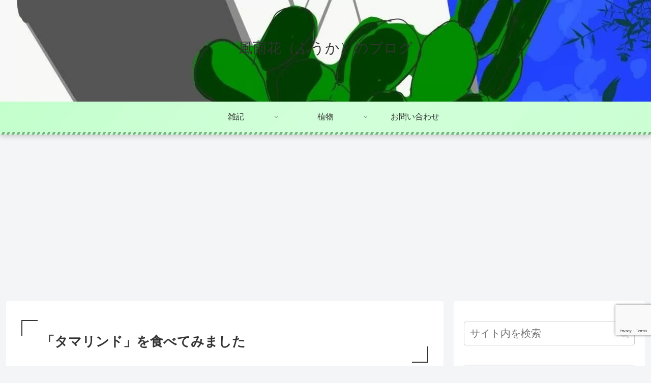

--- FILE ---
content_type: text/html; charset=utf-8
request_url: https://www.google.com/recaptcha/api2/anchor?ar=1&k=6LfdFeYbAAAAAM2mFXurONapcKRJ0SoWNSoKbioc&co=aHR0cHM6Ly93d3cuaHV1a2FibG9nLmNvbTo0NDM.&hl=en&v=PoyoqOPhxBO7pBk68S4YbpHZ&size=invisible&anchor-ms=20000&execute-ms=30000&cb=7p3scm1jvqh7
body_size: 48572
content:
<!DOCTYPE HTML><html dir="ltr" lang="en"><head><meta http-equiv="Content-Type" content="text/html; charset=UTF-8">
<meta http-equiv="X-UA-Compatible" content="IE=edge">
<title>reCAPTCHA</title>
<style type="text/css">
/* cyrillic-ext */
@font-face {
  font-family: 'Roboto';
  font-style: normal;
  font-weight: 400;
  font-stretch: 100%;
  src: url(//fonts.gstatic.com/s/roboto/v48/KFO7CnqEu92Fr1ME7kSn66aGLdTylUAMa3GUBHMdazTgWw.woff2) format('woff2');
  unicode-range: U+0460-052F, U+1C80-1C8A, U+20B4, U+2DE0-2DFF, U+A640-A69F, U+FE2E-FE2F;
}
/* cyrillic */
@font-face {
  font-family: 'Roboto';
  font-style: normal;
  font-weight: 400;
  font-stretch: 100%;
  src: url(//fonts.gstatic.com/s/roboto/v48/KFO7CnqEu92Fr1ME7kSn66aGLdTylUAMa3iUBHMdazTgWw.woff2) format('woff2');
  unicode-range: U+0301, U+0400-045F, U+0490-0491, U+04B0-04B1, U+2116;
}
/* greek-ext */
@font-face {
  font-family: 'Roboto';
  font-style: normal;
  font-weight: 400;
  font-stretch: 100%;
  src: url(//fonts.gstatic.com/s/roboto/v48/KFO7CnqEu92Fr1ME7kSn66aGLdTylUAMa3CUBHMdazTgWw.woff2) format('woff2');
  unicode-range: U+1F00-1FFF;
}
/* greek */
@font-face {
  font-family: 'Roboto';
  font-style: normal;
  font-weight: 400;
  font-stretch: 100%;
  src: url(//fonts.gstatic.com/s/roboto/v48/KFO7CnqEu92Fr1ME7kSn66aGLdTylUAMa3-UBHMdazTgWw.woff2) format('woff2');
  unicode-range: U+0370-0377, U+037A-037F, U+0384-038A, U+038C, U+038E-03A1, U+03A3-03FF;
}
/* math */
@font-face {
  font-family: 'Roboto';
  font-style: normal;
  font-weight: 400;
  font-stretch: 100%;
  src: url(//fonts.gstatic.com/s/roboto/v48/KFO7CnqEu92Fr1ME7kSn66aGLdTylUAMawCUBHMdazTgWw.woff2) format('woff2');
  unicode-range: U+0302-0303, U+0305, U+0307-0308, U+0310, U+0312, U+0315, U+031A, U+0326-0327, U+032C, U+032F-0330, U+0332-0333, U+0338, U+033A, U+0346, U+034D, U+0391-03A1, U+03A3-03A9, U+03B1-03C9, U+03D1, U+03D5-03D6, U+03F0-03F1, U+03F4-03F5, U+2016-2017, U+2034-2038, U+203C, U+2040, U+2043, U+2047, U+2050, U+2057, U+205F, U+2070-2071, U+2074-208E, U+2090-209C, U+20D0-20DC, U+20E1, U+20E5-20EF, U+2100-2112, U+2114-2115, U+2117-2121, U+2123-214F, U+2190, U+2192, U+2194-21AE, U+21B0-21E5, U+21F1-21F2, U+21F4-2211, U+2213-2214, U+2216-22FF, U+2308-230B, U+2310, U+2319, U+231C-2321, U+2336-237A, U+237C, U+2395, U+239B-23B7, U+23D0, U+23DC-23E1, U+2474-2475, U+25AF, U+25B3, U+25B7, U+25BD, U+25C1, U+25CA, U+25CC, U+25FB, U+266D-266F, U+27C0-27FF, U+2900-2AFF, U+2B0E-2B11, U+2B30-2B4C, U+2BFE, U+3030, U+FF5B, U+FF5D, U+1D400-1D7FF, U+1EE00-1EEFF;
}
/* symbols */
@font-face {
  font-family: 'Roboto';
  font-style: normal;
  font-weight: 400;
  font-stretch: 100%;
  src: url(//fonts.gstatic.com/s/roboto/v48/KFO7CnqEu92Fr1ME7kSn66aGLdTylUAMaxKUBHMdazTgWw.woff2) format('woff2');
  unicode-range: U+0001-000C, U+000E-001F, U+007F-009F, U+20DD-20E0, U+20E2-20E4, U+2150-218F, U+2190, U+2192, U+2194-2199, U+21AF, U+21E6-21F0, U+21F3, U+2218-2219, U+2299, U+22C4-22C6, U+2300-243F, U+2440-244A, U+2460-24FF, U+25A0-27BF, U+2800-28FF, U+2921-2922, U+2981, U+29BF, U+29EB, U+2B00-2BFF, U+4DC0-4DFF, U+FFF9-FFFB, U+10140-1018E, U+10190-1019C, U+101A0, U+101D0-101FD, U+102E0-102FB, U+10E60-10E7E, U+1D2C0-1D2D3, U+1D2E0-1D37F, U+1F000-1F0FF, U+1F100-1F1AD, U+1F1E6-1F1FF, U+1F30D-1F30F, U+1F315, U+1F31C, U+1F31E, U+1F320-1F32C, U+1F336, U+1F378, U+1F37D, U+1F382, U+1F393-1F39F, U+1F3A7-1F3A8, U+1F3AC-1F3AF, U+1F3C2, U+1F3C4-1F3C6, U+1F3CA-1F3CE, U+1F3D4-1F3E0, U+1F3ED, U+1F3F1-1F3F3, U+1F3F5-1F3F7, U+1F408, U+1F415, U+1F41F, U+1F426, U+1F43F, U+1F441-1F442, U+1F444, U+1F446-1F449, U+1F44C-1F44E, U+1F453, U+1F46A, U+1F47D, U+1F4A3, U+1F4B0, U+1F4B3, U+1F4B9, U+1F4BB, U+1F4BF, U+1F4C8-1F4CB, U+1F4D6, U+1F4DA, U+1F4DF, U+1F4E3-1F4E6, U+1F4EA-1F4ED, U+1F4F7, U+1F4F9-1F4FB, U+1F4FD-1F4FE, U+1F503, U+1F507-1F50B, U+1F50D, U+1F512-1F513, U+1F53E-1F54A, U+1F54F-1F5FA, U+1F610, U+1F650-1F67F, U+1F687, U+1F68D, U+1F691, U+1F694, U+1F698, U+1F6AD, U+1F6B2, U+1F6B9-1F6BA, U+1F6BC, U+1F6C6-1F6CF, U+1F6D3-1F6D7, U+1F6E0-1F6EA, U+1F6F0-1F6F3, U+1F6F7-1F6FC, U+1F700-1F7FF, U+1F800-1F80B, U+1F810-1F847, U+1F850-1F859, U+1F860-1F887, U+1F890-1F8AD, U+1F8B0-1F8BB, U+1F8C0-1F8C1, U+1F900-1F90B, U+1F93B, U+1F946, U+1F984, U+1F996, U+1F9E9, U+1FA00-1FA6F, U+1FA70-1FA7C, U+1FA80-1FA89, U+1FA8F-1FAC6, U+1FACE-1FADC, U+1FADF-1FAE9, U+1FAF0-1FAF8, U+1FB00-1FBFF;
}
/* vietnamese */
@font-face {
  font-family: 'Roboto';
  font-style: normal;
  font-weight: 400;
  font-stretch: 100%;
  src: url(//fonts.gstatic.com/s/roboto/v48/KFO7CnqEu92Fr1ME7kSn66aGLdTylUAMa3OUBHMdazTgWw.woff2) format('woff2');
  unicode-range: U+0102-0103, U+0110-0111, U+0128-0129, U+0168-0169, U+01A0-01A1, U+01AF-01B0, U+0300-0301, U+0303-0304, U+0308-0309, U+0323, U+0329, U+1EA0-1EF9, U+20AB;
}
/* latin-ext */
@font-face {
  font-family: 'Roboto';
  font-style: normal;
  font-weight: 400;
  font-stretch: 100%;
  src: url(//fonts.gstatic.com/s/roboto/v48/KFO7CnqEu92Fr1ME7kSn66aGLdTylUAMa3KUBHMdazTgWw.woff2) format('woff2');
  unicode-range: U+0100-02BA, U+02BD-02C5, U+02C7-02CC, U+02CE-02D7, U+02DD-02FF, U+0304, U+0308, U+0329, U+1D00-1DBF, U+1E00-1E9F, U+1EF2-1EFF, U+2020, U+20A0-20AB, U+20AD-20C0, U+2113, U+2C60-2C7F, U+A720-A7FF;
}
/* latin */
@font-face {
  font-family: 'Roboto';
  font-style: normal;
  font-weight: 400;
  font-stretch: 100%;
  src: url(//fonts.gstatic.com/s/roboto/v48/KFO7CnqEu92Fr1ME7kSn66aGLdTylUAMa3yUBHMdazQ.woff2) format('woff2');
  unicode-range: U+0000-00FF, U+0131, U+0152-0153, U+02BB-02BC, U+02C6, U+02DA, U+02DC, U+0304, U+0308, U+0329, U+2000-206F, U+20AC, U+2122, U+2191, U+2193, U+2212, U+2215, U+FEFF, U+FFFD;
}
/* cyrillic-ext */
@font-face {
  font-family: 'Roboto';
  font-style: normal;
  font-weight: 500;
  font-stretch: 100%;
  src: url(//fonts.gstatic.com/s/roboto/v48/KFO7CnqEu92Fr1ME7kSn66aGLdTylUAMa3GUBHMdazTgWw.woff2) format('woff2');
  unicode-range: U+0460-052F, U+1C80-1C8A, U+20B4, U+2DE0-2DFF, U+A640-A69F, U+FE2E-FE2F;
}
/* cyrillic */
@font-face {
  font-family: 'Roboto';
  font-style: normal;
  font-weight: 500;
  font-stretch: 100%;
  src: url(//fonts.gstatic.com/s/roboto/v48/KFO7CnqEu92Fr1ME7kSn66aGLdTylUAMa3iUBHMdazTgWw.woff2) format('woff2');
  unicode-range: U+0301, U+0400-045F, U+0490-0491, U+04B0-04B1, U+2116;
}
/* greek-ext */
@font-face {
  font-family: 'Roboto';
  font-style: normal;
  font-weight: 500;
  font-stretch: 100%;
  src: url(//fonts.gstatic.com/s/roboto/v48/KFO7CnqEu92Fr1ME7kSn66aGLdTylUAMa3CUBHMdazTgWw.woff2) format('woff2');
  unicode-range: U+1F00-1FFF;
}
/* greek */
@font-face {
  font-family: 'Roboto';
  font-style: normal;
  font-weight: 500;
  font-stretch: 100%;
  src: url(//fonts.gstatic.com/s/roboto/v48/KFO7CnqEu92Fr1ME7kSn66aGLdTylUAMa3-UBHMdazTgWw.woff2) format('woff2');
  unicode-range: U+0370-0377, U+037A-037F, U+0384-038A, U+038C, U+038E-03A1, U+03A3-03FF;
}
/* math */
@font-face {
  font-family: 'Roboto';
  font-style: normal;
  font-weight: 500;
  font-stretch: 100%;
  src: url(//fonts.gstatic.com/s/roboto/v48/KFO7CnqEu92Fr1ME7kSn66aGLdTylUAMawCUBHMdazTgWw.woff2) format('woff2');
  unicode-range: U+0302-0303, U+0305, U+0307-0308, U+0310, U+0312, U+0315, U+031A, U+0326-0327, U+032C, U+032F-0330, U+0332-0333, U+0338, U+033A, U+0346, U+034D, U+0391-03A1, U+03A3-03A9, U+03B1-03C9, U+03D1, U+03D5-03D6, U+03F0-03F1, U+03F4-03F5, U+2016-2017, U+2034-2038, U+203C, U+2040, U+2043, U+2047, U+2050, U+2057, U+205F, U+2070-2071, U+2074-208E, U+2090-209C, U+20D0-20DC, U+20E1, U+20E5-20EF, U+2100-2112, U+2114-2115, U+2117-2121, U+2123-214F, U+2190, U+2192, U+2194-21AE, U+21B0-21E5, U+21F1-21F2, U+21F4-2211, U+2213-2214, U+2216-22FF, U+2308-230B, U+2310, U+2319, U+231C-2321, U+2336-237A, U+237C, U+2395, U+239B-23B7, U+23D0, U+23DC-23E1, U+2474-2475, U+25AF, U+25B3, U+25B7, U+25BD, U+25C1, U+25CA, U+25CC, U+25FB, U+266D-266F, U+27C0-27FF, U+2900-2AFF, U+2B0E-2B11, U+2B30-2B4C, U+2BFE, U+3030, U+FF5B, U+FF5D, U+1D400-1D7FF, U+1EE00-1EEFF;
}
/* symbols */
@font-face {
  font-family: 'Roboto';
  font-style: normal;
  font-weight: 500;
  font-stretch: 100%;
  src: url(//fonts.gstatic.com/s/roboto/v48/KFO7CnqEu92Fr1ME7kSn66aGLdTylUAMaxKUBHMdazTgWw.woff2) format('woff2');
  unicode-range: U+0001-000C, U+000E-001F, U+007F-009F, U+20DD-20E0, U+20E2-20E4, U+2150-218F, U+2190, U+2192, U+2194-2199, U+21AF, U+21E6-21F0, U+21F3, U+2218-2219, U+2299, U+22C4-22C6, U+2300-243F, U+2440-244A, U+2460-24FF, U+25A0-27BF, U+2800-28FF, U+2921-2922, U+2981, U+29BF, U+29EB, U+2B00-2BFF, U+4DC0-4DFF, U+FFF9-FFFB, U+10140-1018E, U+10190-1019C, U+101A0, U+101D0-101FD, U+102E0-102FB, U+10E60-10E7E, U+1D2C0-1D2D3, U+1D2E0-1D37F, U+1F000-1F0FF, U+1F100-1F1AD, U+1F1E6-1F1FF, U+1F30D-1F30F, U+1F315, U+1F31C, U+1F31E, U+1F320-1F32C, U+1F336, U+1F378, U+1F37D, U+1F382, U+1F393-1F39F, U+1F3A7-1F3A8, U+1F3AC-1F3AF, U+1F3C2, U+1F3C4-1F3C6, U+1F3CA-1F3CE, U+1F3D4-1F3E0, U+1F3ED, U+1F3F1-1F3F3, U+1F3F5-1F3F7, U+1F408, U+1F415, U+1F41F, U+1F426, U+1F43F, U+1F441-1F442, U+1F444, U+1F446-1F449, U+1F44C-1F44E, U+1F453, U+1F46A, U+1F47D, U+1F4A3, U+1F4B0, U+1F4B3, U+1F4B9, U+1F4BB, U+1F4BF, U+1F4C8-1F4CB, U+1F4D6, U+1F4DA, U+1F4DF, U+1F4E3-1F4E6, U+1F4EA-1F4ED, U+1F4F7, U+1F4F9-1F4FB, U+1F4FD-1F4FE, U+1F503, U+1F507-1F50B, U+1F50D, U+1F512-1F513, U+1F53E-1F54A, U+1F54F-1F5FA, U+1F610, U+1F650-1F67F, U+1F687, U+1F68D, U+1F691, U+1F694, U+1F698, U+1F6AD, U+1F6B2, U+1F6B9-1F6BA, U+1F6BC, U+1F6C6-1F6CF, U+1F6D3-1F6D7, U+1F6E0-1F6EA, U+1F6F0-1F6F3, U+1F6F7-1F6FC, U+1F700-1F7FF, U+1F800-1F80B, U+1F810-1F847, U+1F850-1F859, U+1F860-1F887, U+1F890-1F8AD, U+1F8B0-1F8BB, U+1F8C0-1F8C1, U+1F900-1F90B, U+1F93B, U+1F946, U+1F984, U+1F996, U+1F9E9, U+1FA00-1FA6F, U+1FA70-1FA7C, U+1FA80-1FA89, U+1FA8F-1FAC6, U+1FACE-1FADC, U+1FADF-1FAE9, U+1FAF0-1FAF8, U+1FB00-1FBFF;
}
/* vietnamese */
@font-face {
  font-family: 'Roboto';
  font-style: normal;
  font-weight: 500;
  font-stretch: 100%;
  src: url(//fonts.gstatic.com/s/roboto/v48/KFO7CnqEu92Fr1ME7kSn66aGLdTylUAMa3OUBHMdazTgWw.woff2) format('woff2');
  unicode-range: U+0102-0103, U+0110-0111, U+0128-0129, U+0168-0169, U+01A0-01A1, U+01AF-01B0, U+0300-0301, U+0303-0304, U+0308-0309, U+0323, U+0329, U+1EA0-1EF9, U+20AB;
}
/* latin-ext */
@font-face {
  font-family: 'Roboto';
  font-style: normal;
  font-weight: 500;
  font-stretch: 100%;
  src: url(//fonts.gstatic.com/s/roboto/v48/KFO7CnqEu92Fr1ME7kSn66aGLdTylUAMa3KUBHMdazTgWw.woff2) format('woff2');
  unicode-range: U+0100-02BA, U+02BD-02C5, U+02C7-02CC, U+02CE-02D7, U+02DD-02FF, U+0304, U+0308, U+0329, U+1D00-1DBF, U+1E00-1E9F, U+1EF2-1EFF, U+2020, U+20A0-20AB, U+20AD-20C0, U+2113, U+2C60-2C7F, U+A720-A7FF;
}
/* latin */
@font-face {
  font-family: 'Roboto';
  font-style: normal;
  font-weight: 500;
  font-stretch: 100%;
  src: url(//fonts.gstatic.com/s/roboto/v48/KFO7CnqEu92Fr1ME7kSn66aGLdTylUAMa3yUBHMdazQ.woff2) format('woff2');
  unicode-range: U+0000-00FF, U+0131, U+0152-0153, U+02BB-02BC, U+02C6, U+02DA, U+02DC, U+0304, U+0308, U+0329, U+2000-206F, U+20AC, U+2122, U+2191, U+2193, U+2212, U+2215, U+FEFF, U+FFFD;
}
/* cyrillic-ext */
@font-face {
  font-family: 'Roboto';
  font-style: normal;
  font-weight: 900;
  font-stretch: 100%;
  src: url(//fonts.gstatic.com/s/roboto/v48/KFO7CnqEu92Fr1ME7kSn66aGLdTylUAMa3GUBHMdazTgWw.woff2) format('woff2');
  unicode-range: U+0460-052F, U+1C80-1C8A, U+20B4, U+2DE0-2DFF, U+A640-A69F, U+FE2E-FE2F;
}
/* cyrillic */
@font-face {
  font-family: 'Roboto';
  font-style: normal;
  font-weight: 900;
  font-stretch: 100%;
  src: url(//fonts.gstatic.com/s/roboto/v48/KFO7CnqEu92Fr1ME7kSn66aGLdTylUAMa3iUBHMdazTgWw.woff2) format('woff2');
  unicode-range: U+0301, U+0400-045F, U+0490-0491, U+04B0-04B1, U+2116;
}
/* greek-ext */
@font-face {
  font-family: 'Roboto';
  font-style: normal;
  font-weight: 900;
  font-stretch: 100%;
  src: url(//fonts.gstatic.com/s/roboto/v48/KFO7CnqEu92Fr1ME7kSn66aGLdTylUAMa3CUBHMdazTgWw.woff2) format('woff2');
  unicode-range: U+1F00-1FFF;
}
/* greek */
@font-face {
  font-family: 'Roboto';
  font-style: normal;
  font-weight: 900;
  font-stretch: 100%;
  src: url(//fonts.gstatic.com/s/roboto/v48/KFO7CnqEu92Fr1ME7kSn66aGLdTylUAMa3-UBHMdazTgWw.woff2) format('woff2');
  unicode-range: U+0370-0377, U+037A-037F, U+0384-038A, U+038C, U+038E-03A1, U+03A3-03FF;
}
/* math */
@font-face {
  font-family: 'Roboto';
  font-style: normal;
  font-weight: 900;
  font-stretch: 100%;
  src: url(//fonts.gstatic.com/s/roboto/v48/KFO7CnqEu92Fr1ME7kSn66aGLdTylUAMawCUBHMdazTgWw.woff2) format('woff2');
  unicode-range: U+0302-0303, U+0305, U+0307-0308, U+0310, U+0312, U+0315, U+031A, U+0326-0327, U+032C, U+032F-0330, U+0332-0333, U+0338, U+033A, U+0346, U+034D, U+0391-03A1, U+03A3-03A9, U+03B1-03C9, U+03D1, U+03D5-03D6, U+03F0-03F1, U+03F4-03F5, U+2016-2017, U+2034-2038, U+203C, U+2040, U+2043, U+2047, U+2050, U+2057, U+205F, U+2070-2071, U+2074-208E, U+2090-209C, U+20D0-20DC, U+20E1, U+20E5-20EF, U+2100-2112, U+2114-2115, U+2117-2121, U+2123-214F, U+2190, U+2192, U+2194-21AE, U+21B0-21E5, U+21F1-21F2, U+21F4-2211, U+2213-2214, U+2216-22FF, U+2308-230B, U+2310, U+2319, U+231C-2321, U+2336-237A, U+237C, U+2395, U+239B-23B7, U+23D0, U+23DC-23E1, U+2474-2475, U+25AF, U+25B3, U+25B7, U+25BD, U+25C1, U+25CA, U+25CC, U+25FB, U+266D-266F, U+27C0-27FF, U+2900-2AFF, U+2B0E-2B11, U+2B30-2B4C, U+2BFE, U+3030, U+FF5B, U+FF5D, U+1D400-1D7FF, U+1EE00-1EEFF;
}
/* symbols */
@font-face {
  font-family: 'Roboto';
  font-style: normal;
  font-weight: 900;
  font-stretch: 100%;
  src: url(//fonts.gstatic.com/s/roboto/v48/KFO7CnqEu92Fr1ME7kSn66aGLdTylUAMaxKUBHMdazTgWw.woff2) format('woff2');
  unicode-range: U+0001-000C, U+000E-001F, U+007F-009F, U+20DD-20E0, U+20E2-20E4, U+2150-218F, U+2190, U+2192, U+2194-2199, U+21AF, U+21E6-21F0, U+21F3, U+2218-2219, U+2299, U+22C4-22C6, U+2300-243F, U+2440-244A, U+2460-24FF, U+25A0-27BF, U+2800-28FF, U+2921-2922, U+2981, U+29BF, U+29EB, U+2B00-2BFF, U+4DC0-4DFF, U+FFF9-FFFB, U+10140-1018E, U+10190-1019C, U+101A0, U+101D0-101FD, U+102E0-102FB, U+10E60-10E7E, U+1D2C0-1D2D3, U+1D2E0-1D37F, U+1F000-1F0FF, U+1F100-1F1AD, U+1F1E6-1F1FF, U+1F30D-1F30F, U+1F315, U+1F31C, U+1F31E, U+1F320-1F32C, U+1F336, U+1F378, U+1F37D, U+1F382, U+1F393-1F39F, U+1F3A7-1F3A8, U+1F3AC-1F3AF, U+1F3C2, U+1F3C4-1F3C6, U+1F3CA-1F3CE, U+1F3D4-1F3E0, U+1F3ED, U+1F3F1-1F3F3, U+1F3F5-1F3F7, U+1F408, U+1F415, U+1F41F, U+1F426, U+1F43F, U+1F441-1F442, U+1F444, U+1F446-1F449, U+1F44C-1F44E, U+1F453, U+1F46A, U+1F47D, U+1F4A3, U+1F4B0, U+1F4B3, U+1F4B9, U+1F4BB, U+1F4BF, U+1F4C8-1F4CB, U+1F4D6, U+1F4DA, U+1F4DF, U+1F4E3-1F4E6, U+1F4EA-1F4ED, U+1F4F7, U+1F4F9-1F4FB, U+1F4FD-1F4FE, U+1F503, U+1F507-1F50B, U+1F50D, U+1F512-1F513, U+1F53E-1F54A, U+1F54F-1F5FA, U+1F610, U+1F650-1F67F, U+1F687, U+1F68D, U+1F691, U+1F694, U+1F698, U+1F6AD, U+1F6B2, U+1F6B9-1F6BA, U+1F6BC, U+1F6C6-1F6CF, U+1F6D3-1F6D7, U+1F6E0-1F6EA, U+1F6F0-1F6F3, U+1F6F7-1F6FC, U+1F700-1F7FF, U+1F800-1F80B, U+1F810-1F847, U+1F850-1F859, U+1F860-1F887, U+1F890-1F8AD, U+1F8B0-1F8BB, U+1F8C0-1F8C1, U+1F900-1F90B, U+1F93B, U+1F946, U+1F984, U+1F996, U+1F9E9, U+1FA00-1FA6F, U+1FA70-1FA7C, U+1FA80-1FA89, U+1FA8F-1FAC6, U+1FACE-1FADC, U+1FADF-1FAE9, U+1FAF0-1FAF8, U+1FB00-1FBFF;
}
/* vietnamese */
@font-face {
  font-family: 'Roboto';
  font-style: normal;
  font-weight: 900;
  font-stretch: 100%;
  src: url(//fonts.gstatic.com/s/roboto/v48/KFO7CnqEu92Fr1ME7kSn66aGLdTylUAMa3OUBHMdazTgWw.woff2) format('woff2');
  unicode-range: U+0102-0103, U+0110-0111, U+0128-0129, U+0168-0169, U+01A0-01A1, U+01AF-01B0, U+0300-0301, U+0303-0304, U+0308-0309, U+0323, U+0329, U+1EA0-1EF9, U+20AB;
}
/* latin-ext */
@font-face {
  font-family: 'Roboto';
  font-style: normal;
  font-weight: 900;
  font-stretch: 100%;
  src: url(//fonts.gstatic.com/s/roboto/v48/KFO7CnqEu92Fr1ME7kSn66aGLdTylUAMa3KUBHMdazTgWw.woff2) format('woff2');
  unicode-range: U+0100-02BA, U+02BD-02C5, U+02C7-02CC, U+02CE-02D7, U+02DD-02FF, U+0304, U+0308, U+0329, U+1D00-1DBF, U+1E00-1E9F, U+1EF2-1EFF, U+2020, U+20A0-20AB, U+20AD-20C0, U+2113, U+2C60-2C7F, U+A720-A7FF;
}
/* latin */
@font-face {
  font-family: 'Roboto';
  font-style: normal;
  font-weight: 900;
  font-stretch: 100%;
  src: url(//fonts.gstatic.com/s/roboto/v48/KFO7CnqEu92Fr1ME7kSn66aGLdTylUAMa3yUBHMdazQ.woff2) format('woff2');
  unicode-range: U+0000-00FF, U+0131, U+0152-0153, U+02BB-02BC, U+02C6, U+02DA, U+02DC, U+0304, U+0308, U+0329, U+2000-206F, U+20AC, U+2122, U+2191, U+2193, U+2212, U+2215, U+FEFF, U+FFFD;
}

</style>
<link rel="stylesheet" type="text/css" href="https://www.gstatic.com/recaptcha/releases/PoyoqOPhxBO7pBk68S4YbpHZ/styles__ltr.css">
<script nonce="JOUvwvGQSzEAHjlUQF0vaw" type="text/javascript">window['__recaptcha_api'] = 'https://www.google.com/recaptcha/api2/';</script>
<script type="text/javascript" src="https://www.gstatic.com/recaptcha/releases/PoyoqOPhxBO7pBk68S4YbpHZ/recaptcha__en.js" nonce="JOUvwvGQSzEAHjlUQF0vaw">
      
    </script></head>
<body><div id="rc-anchor-alert" class="rc-anchor-alert"></div>
<input type="hidden" id="recaptcha-token" value="[base64]">
<script type="text/javascript" nonce="JOUvwvGQSzEAHjlUQF0vaw">
      recaptcha.anchor.Main.init("[\x22ainput\x22,[\x22bgdata\x22,\x22\x22,\[base64]/[base64]/[base64]/KE4oMTI0LHYsdi5HKSxMWihsLHYpKTpOKDEyNCx2LGwpLFYpLHYpLFQpKSxGKDE3MSx2KX0scjc9ZnVuY3Rpb24obCl7cmV0dXJuIGx9LEM9ZnVuY3Rpb24obCxWLHYpe04odixsLFYpLFZbYWtdPTI3OTZ9LG49ZnVuY3Rpb24obCxWKXtWLlg9KChWLlg/[base64]/[base64]/[base64]/[base64]/[base64]/[base64]/[base64]/[base64]/[base64]/[base64]/[base64]\\u003d\x22,\[base64]\\u003d\x22,\x22TcOww7XCicO7FsOdwrnCl182G8OfN1TChHsyw6bDqzjCtXk9aMOmw4UCw4zCmlNtEzXDlsKmw60hEMKSw5/Dv8OdWMOFwroYcRzCo1bDiRZsw5TComhwQcKNOG7DqQ92w4BlesKaB8K0OcKAYloMwpM2wpN/[base64]/CqsKMMcKMwp3DiMOPw4YYw6fDlsO2wqpyHCoxwovDnMOnTVDDn8O8TcOUwpU0UMOnaVNZQhzDm8K7dsKewqfCkMOlSm/CgQHDlWnCpwRYX8OALMOrwozDj8OXwr9ewqpPZnhuOcOEwo0RLsOhSwPCu8KEbkLDqScHVFVONVzCnMKewpQvBhzCicKCcn7Djg/[base64]/JkvCocKvw40Sw5xew780IMKkw5dHw4N/MSnDux7CkMKvw6Utw6QSw53Cj8KFJcKbXz/DksOCFsOEI3rCmsKbDhDDtnd0fRPDmgHDu1kIe8OFGcKDwonDssK0VMKOwro7w5s6UmEuwqEhw5DCmsOrYsKLw7ECwrY9DMKnwqXCjcOdwqcSHcK9w7Rmwp3CjkLCtsO5w7rCocK/[base64]/wq7DomzClyxwGWPClsK6M8O8BWTDhWfDtjMUw5vCh0RMKcKAwpdFUizDlsO+wr/DjcOAw6TCgMOqW8OvEsKgX8OAasOSwrpqNsO1Xho9wpzDoVzDt8KRb8O7w5k+U8OTesONwqlyw6I8wqjCrcK3ZgzDjQLCnyYYwqTCrF3Cm8O+a8OKwrIbTcKRLxBLw7s+WMKfLxAWf3dzwqnDrsKuw4LDpVIHdcK5wphrEUTDjy4RC8OjLsKgwp9swpBuw4obwp/DmcKbLsOHD8KBwrLDjm/[base64]/[base64]/wrxpAMKlwp8CHMKlTlYlwqDDtCALTEATCTrDh1LDnRBwI2fCvsOlw4lzccKxBShJw5VKbcOhwq0kw6rChy9FeMO3wp9Jd8Kbwr4ZZzN3w6A6w5kGwqrDu8Kiw5DDiVMuw4wNw6TDlxgTY8OPwpttdsKtIAzCmj/DrVg8YsKdB17DgxQuP8KnOMKPw6XClBzDuldXwqUGwrFzw6hNw7XDn8K2w5HDi8KgPxLDgTt1VW5IVBQ9wo8cwqInwqoFwohuVF3DpBLCocO3wrVZw4Ehw4/[base64]/AMKqbcO/TBfDoMOwwqU4FsKgGylww48zw73DjMO8MxXDuRHDncKxE04ew57CpMKlw63CvcOLwpfCiGUdwp/Ciz/Cq8OhJ1RyaxwgwoDCvcOrw47CqMK8w4EZYChFe30XwoPCn0PDgETChsOVw7HDoMKHZFrDpTrCtsOkw4rDr8KOwrcZPxTCoC8/MRXCmsOzEkXCnE3CgMOcw6/CoUgkcRNmw7jDqU3CohJFHVJ/[base64]/[base64]/wprCqGBYwqHCu8OXRWYMdyQNw5ZWwrHDisOww6vCsFHDvcOsUcOOwq3CuRvDvHHDqgxjb8KvUSjDnMKvYcOfwpBawrvChWbCqMKlwoZ9w6VYwqTCjUhnV8KwMmkkwpJyw5kBwrvClFIxS8K3w7tQwq3DtcOSw7fCvDMtI0/Dp8Ktw5x/[base64]/DqMKZw4VCw5ZyMQoEXEk1BcORQi/[base64]/DkXXDgsKsw4XDn8O6w5HDj31eDQ8Nw5IiYhXDu8Kkw6QNw446w6oSwo3Dh8KFbnx+w6RWwqvCrUzDvMKAbcOLAMKnwoXDlcKoMG03wrZMTFoIX8K5w5fCmVXCisOQwrIwZ8OxBxshw6vDuUPDhCrCqGXChsOawpl1TsO7wqbCrsK4bMKNwqRPw6/CsW/[base64]/CpBNOw6zCiEBbbF1QNcK0w5c/N8KmDcOVYMO9E8OeVzIawqxgUzbDssOpwrbDhE3CuU4jw4pcMsKmL8KVwqjDrX5FU8OxwprCgiMow7HCrcO1wqRMw6/CjMKTJhbCj8OtYVYkw5LCtcKJw4sYwq8Iwo7Djhxgw57Cg2d4w4rChcOnA8K9wqstY8Kewrlow7Asw5/DrcO8w5NPfMOrw6PCmMOzw5x0wqfDtcOgw4fDnEfCuRU2PwLDqG1OYxBSf8OBccKfw7Ecwp50w5/DlA8fw6gawo3DnRvChsKRwqbDm8OEIMOLw7x6woRmP0hUA8ORw6gawo7DgcKPwq/DjFjDqMO7DBQ5UMOfCgFLVigbV1vDnmgMw53CvTcVRsKgKsOOw4/CsQ/[base64]/DjUtLU8K9PMOEwonDmkQQw4fCrcKUw4NrYiHDtGVIPwTDljIcwqDDuTzCriDCqQ96wpctwobCkkp8G0MmWcKtNm4CZcOYwoUVwrUdw6cNw5grVAnDnjcmJMOOUMKxw7/DtMOqw73CqUUSccOow5YEfcO9JUQzd1YYwrtDwpJQwpTCicK0fMOywoTDhcOSWEARDlnCu8OpwpYMwq5DwozDlCDDmsKjwqBSwoDClxHCp8OCNBw8Al/DnMOtdAUgw7HDuEjCkcKfw5xMKwF9wogYdsK5ZsOzw4kuwqk/HsKBw7PCvcOJBMK8w6E1AXvDvyhbAcKjUSfClEY7wpDCsGokw4F9GsOKOUrCg37Ds8OWYm/Ci2kmw5xfTcKTIcKIXXUNZ1TCm0/[base64]/DhgPDpiB9wp5mIWx7S0HDtkLCgcKoFgPCjcK1wrUVPMO1wprDpMKkwoDDnsK+wrHCknfCmV/DosOHckfCiMOOaRPDsMO1wo3CsEXDocKrHGfClsKSeMKGwqDCgBPCjCRXw6lSKVDDgcODA8K9KMOpdcOYDcK+wqN/[base64]/CoMOPb8ORwr3DiMKzw7I9G0zDiT/[base64]/Dm8Olw6QrDDU+Q8KuKSvCgMOCeljDtsK/EcKlclHDhwFRecKNw6jCvBXDs8Oyb0YfwqEIwrZDwqFPOgZMw69xw5TDuU5YAMOXbcKWwoRmRUklIxbCgQUHwpXDuHzDosKQakLDj8KOLMO6w7LDgMOhHMOwDMONHSLCv8OsMw9bw5Q5AcKtP8O0wrTCgjoJLH/DrRVhw61Swo4aRhVoO8KGfcOZwrc4w4wwwolBcsKMw6lVw6FoBMK/CMKawrILw7PCocKqFxtMBx/Cr8ORwoLDqsK5w5DCnMKxw6J5OVrCusO7WMOjwrLCtmtlRsKjwo1oCGbCkMOawpzDnijDmcKILw/[base64]/CnVkWwqY8wpg8wq3DkMOxwoApw5nCk8KfwoHCvSPClmLCty1pwrM9O0fCl8KTw4DDs8KOwpvCncOZUcKLScOyw7PCjn3CksKuwr1Pwp3Ch38Pw6DDu8K+BB0BwqHCgRXDvgTCv8OXw7HCvUY/w7BNw6jDhcOmDcKsRcOtSn9DfgIaT8Kawo08w6sFan47TsOLK04OPyzDmjliXMOzJA0DI8KmNFfDhXDChXY0w4l7w7TCksOjw7BfwpLDrTgnIzNiwp3Cl8OVw7DCqmHDgjrDtMOAwo5dw6jCvCNLwrrCjCnDvcKAwpjDkmo6wrYTwqFRw6jDlH/DnkjDnQbDmsKFAUjCtMKHwr/CrEA5wqpzA8OtwooMJ8KMAsKOwr7DgcOndjfDqMKGwoZ8w7w+wofDkA5vIHHDp8Olw53CoDtTFcOkwpPCm8K6XBHDtcK0w5hocsKvw7wrOsOqw44SHcOuTFnDqMOvFMOhcAvDg20/w7gYGFzDhsKCwofDo8Krwo3CsMOnSHQdwrrCjcKPwqU9Z2rDuMOPPUXCmMOfFlbDu8O2woc5TMOcf8OWwqYcQEnDpMKYw4HDlifCn8K3w67ChF3CqcKywpkIe2FDOgw2wrvDvcOFTxLDnFIuEMORwqxvw70IwqRUB3PCicOMJF/Cq8KHNcOGw4DDiBx7w4/[base64]/DtXoXwqTDpcO/[base64]/ComkPWAHDiCtVwp3DiCMgaCjClD3Ct8OVTcOMwro8WTbDssKBD24Bw47Cr8Onw5vCusOlW8OuwodbG0vCrMOzdX4yw7/DlWvCo8KGw5jDiUrDsmnCmcKPSnBDMMKbw4okCWzDjcKcwr5xPE/DqMKpUcKPASADEcKwUWI3EsKldMKFOnMlbsKQw5HDscKfFsO7NQ0Gw6PDnjQXw7jDkAfDtcKlw7QYJ2bCpsKjYcKASsOLcMKXICtTw5gXw4vCsRfDp8OCD0XCi8KgwpTDqMKrK8KlUV09F8OFw7fDuAA1ek0PwqLDvcOlJsOoa3BTPMOYwqHDtMKxw5dEw7LDqcKaKS/DhXB7fXISesORw4tewoLDonrDi8KIDsOsIMOoXXZJwoZebDFoX3lkwqYzw6DDssKDK8KIwqrDpkHClMO6DMOMw7N3w4IBw7YEWW5TXirDkDZAfMKHw7V8VTzDgMK2TRxjw5VsX8OtN8OqaSU3w5UgBMOww6PCtMK/SzrCo8OGW3Iyw4IiAn5WVMKZw7HCo1ZSb8Ohw5DCscOGwrzCvCPDlsO9w4PDtsKOdcOSwoPCrcOfMMKvw6jDnMOXw5lBXsOvwr5Kw4LCliodw68Bw4UOwqwCRg/DrARUw60bWMOBaMOZZsKLw6xiHMKMQ8Kzw5/CjMOfZcKIw6vCt00wcT3CrlLDhAPCrsKmwp9Qw6UjwpEnC8KBwpFKw75vMkjCrcOcwrDCosO8wrvCiMODwrfDrTPCmMKNw6VWw7U4w5LDilfCixXCrD4SScOFw4x1w4DCiRLDrmzCpmAgJ3vCjU/[base64]/[base64]/DphIgwprDpxvDukBmw6TDjVjDmVrCl8K9w6RZLsOcMMKCw5/DuMKWQEcFw5nDgsOXKRs0S8Ondg/DgBAPwrXDjV1HfcOtwpZRNBLDunxlw73DrMOWwosvwp1IwojDn8OiwrpWK0DCrxBCwqB1wprChMO9asK7w4DDosKzAx5twp8EJMKcXSfDtTcqQkvCmcO4TBzDmsOiw7rDnjwDwqfCvcOcw6UQw4/ChcKKw5LCssOeacKWXm8dTMK2wqQXdmnCvsOhw4rDr0bDocOfw53Cq8KUU0VTfE/CiDrChMOdHijDkTjDjgPDtMOSw5JAw5t0w6fCjcOuwqjCscKjeUfDvcKNw5J7AQIuw5oXNMO9FcKmJcKEwpRXwrDDhMOhw5FcSMKCwoXDmCZlwrvDlsOWRsKSwoo1esO/cMKIJ8OacsORw4zDnAHDsMKob8KvBALCqAnChU0zwrElw5jDklnDu1LCk8KqDsODVSPCuMO/[base64]/Dp13CsSvClzDDrVjCq8OQRj0uw7jCs1HDl1wsWizCqcO5M8ONwpDCsMO9EMOnw6nCtcOxw68QQlUzFxc6RVwVwoLDvMKHwqrDujRxQ1UVw5PCuh5KDsO5S0FKfsOWH0g/aibCpMObwowMbkXDjmzChmbCqMOhBsOIw4kqJ8ONw4rDtjzCgDnCpnjCvcKzDUViwrhmwobDpn/[base64]/TzLCgcOowqPDuAXCphZsw4ILQgxgwrbCilJ8w5tww5XCnMKNw5HDrcOULUAbwqVPwr4DPMO6bRLCgQHCp1hGw5vChMKRWMKeY3EXwpBwwrzCrj8UbzkkBDEXwrTCrsKLAcO+w7PCisOGAAs+IRN0FEXDlybDrsOmdVjCpMOmMsKoZ8Orw6Uaw7oIwqLCu15/[base64]/CkmrDuyzCvBFFwqVmw5Q1D8OjwprDiWIiEFI9w4MCby1sw43Cnm9twq0+w4d0w6VsPcOTSEodwq3DuVnCr8Ocwo7CgcO4wqMSEjLCrRoaw43CmMKowpoBwo5dwqrDpE/CmlPCrcODBsK4wq5MOB4secOgbcKNYD9McUNEdcOiDsOgdMOxw6ZbFCtIwoDCtcOPSsOME8OIw4vCs8O5w6bDi1TClVgbd8K+cMKDOsK7JsOFAMKJw7EcwqYTwrvChcOvIxh1ZcKrw7rCkW/Dg31TIcKZMBQvLBDDqk8YIUXDuGTDhMO0w4/ChX5MwonCgn0xUg1JWsO0wrEAw45bw4ACJHHCjloCwrt7SnrCjC3DjhrDisOhw6PCnSgzJMOnwozDqMOyA1pOal1ywqgzZ8OjwonCt1x8wrshQRlJw41Rw4XCsAQtPxVww45TUsOXBMKawqbDtcKpw6BSw4/CsyLDnsOKwr40IMKJwqhYw7twCU9bw5E5b8OpOjDDs8KnDMKNeMKqAcKKJMOsbjvCvsOKOMO/w5UcNzoGwpXCvEXDmC/Do8OyBCfDm242wr1xL8Kqw5QTw5xeb8KDMcO8LSA3MBEgw6IvwoDDuDLDh0E3w6XCmsOtTwA/[base64]/[base64]/DnEQpw40vwrxDw7DDnWPCncK5bwBkWcKKUUYOM3bDggh2b8OCwrYLQcK8MELDkmFwNgvDnMKmw6nDqsKtwp3DlUbDt8ONWwfCvsKMw53DvcOOw7d/I2FEw7BrKcKzwrlDw49tMcKQcSDDgcK0w57DnMOrw5HDkhNnw4MsOcOiw5vDigPDkMOaDcOcw7pFw7ABw4JSwo1ZZ2nDo1Mjw6UebcOYw65iPcK8SMOdKT1nwo/[base64]/Ol7DicKwATPDnSQlPMKiwo/[base64]/CognCgijClxQtwqHCjTHDrUUsw7xww4LDiSXCk8KeXcK2wpPDk8OKw6w/JSVRw5FEOcK/wprCuW7DvcKkw4ETw7/[base64]/CqsKPw6HClDvDvlcLS8OxwoJMJXHCj8Kyw5bCh8O3wo7CgFfCrsOUw5bClyHDnsKcw4PCk8K8w6tUNwtSKsOHwqUewqNmfsOSPWgFc8KYLVDDscKKLsKBw7jClArCnDtFG31lw7jCjQorAQnCosKIEn3Ds8Ocw5Z3M3TCjiLDn8Oew7QCw7zDh8O/TSfDtcO8w5cNIsKMwpfDpMKXLw85eFDDhDcswo9QPcKSJcOzw6QEwooCw77ChMKUAcK/w5I1wpPDgsOlw4B9w6fCt0XCqcOHG39awpfCh3U+AMKdb8OuwrjCisOqwqbCq2XDpcOCR2QtwpnDuAjCnz7DkXbCrMO8woBvwq/DhsK0wrMNORNzPcKgfndYw5HDtjV3QyNTfsOqYcOQwpnDkhYTwq7CqTBGw4XChcO9woF5w7fDq2bCgi3Ck8OyRMOXM8ORw554wox1wq7DlcOxbWd/KwHCoMKqw6V2w7DChwM1w75bMcKuwrDDn8KQDcK7wrfDrcKmw4MPwop7OVE/wqIbIS3CjnLDmsOhOHTCkhnDqSYdAMO7wqvCo0JKwonCqcKkKWxZw4HDgsO4esKjDSfDtBPCsh1RwrkXeSLCocKxw4sPXkvDqx/[base64]/DtQHCocOTCMK+w4FIw5DDmMObOCfDsWLCnjHCiF3CssOGecOhbsKnVHDDucK/[base64]/DsHrCkcOWwrrDhkxVDnUfwrtFw5XCuUDDvx3CqQp3w7HCgGTDlwvCohnCv8K+w5U9w4xNPmfDo8Kqwqo7w7A+DcKPw6/CusOJw63CtHUHwoHDj8O6OcOtwrbDlcKFw6lBw5LDhsKxw4oBwrfCn8K9w7tUw6rCrmg1woTClsKNw6ZVw5QLw5MoM8OrdzrDnnbDisOtw59EwoXCssOqC1vCmMKWw6rCim9NaMKfw6pFw6vCjcKYRMOsRC/CgXTCuQfDkGR4BMKqZyzCtsK/wowqwrIJccKBwoDCtSrCtsOPGlrCl1o7DMK1XcKONn7Cry7CsjrDrEFtOMK9w6PDrhhoMz9YbhA9VDRvwpdmCj3ChnLDg8Kkw7LCgnkecG/DgzIKG1/CpsOOw6khdsKvVl8awqRCLnZiw47DscOHw7vCvCILwphEYRwZwohSwp/Cgz94wq5hAMKJwonCkMONw6Yew5dHMcOLwrTCpcKQO8OiwovDi1zDnSjCr8OKwpfDmTsZHS1cwqvDviTDl8KKIT3ChCRJw7XDv1jDuAoFw4pVwrvChsO+woFdwo/CiAHCuMORwqAkLyUawpsNccK7w5zChWPDgHHCsTDCg8O9wr1VwoPDhMKlwpfCkj9hSsKXwoTCncK7wrlHN07CvsKyw6JTQMO/w5fClsOlwrrDtMKOw7DCngnDjcKQw5F/w5BmwoEDBcKHDsKTwrV4csKRwpfCgMKww5odYw0QeQ7Ds2nCl0XDk3nCoVQRVMOQYMOIO8KoYywIw5oSJWPDlSrChcOYIcKYw6/CokxJwrxRDsO2NcK6wrRzfMKNZ8K1MRRtwo1dWQBrXMOxw5vChTzClR1vw7LDg8Kob8Ouw4rDpgzDusKqJ8OTSh9KC8OVSj5VwosNwpQdw5Faw6wzw7xaRMO3w7s0w7LCgsKLwrQ9wqzDpnQVfcK7L8OAJ8KQwpjDrlY1EcKfNsKCU0bCrEbDq3PCsllySWzCrGg/w77Dv2bCgHc3XsKXw5/DkcOFw6LCogdjI8OYHBU2w6BdwqrCiw3Cq8KNw5Q1w5nDucOdecOgSsKTSMKlQ8O1wo0PJcOiGnYbdcKWw7PCqMKjwrvCoMKHw5LCqMODA1tZf2rCi8OASl5zeTQCdw9Ew77CjMKDPhrClcOMbm/CmgIXwrY8w7nDtsKew4NkWsODwpNTT0fCiMOWw5YDPBrDgFkpw7rCjsODw6rCuSnDpELDj8KDwrIQw4ENWTIrw4LCvw/ClMKXwqdhw7fCvsKyZMOwwqwIwoBCwr3DrV/DnMONEkDCk8KNwpHDtcOAd8KQw4tQwq8oaUIeCTV6AzzDtnhgwr4nw6bDlMKGw4LDrcO4NsOYwrMJWsK/XMK+w4rCmWoRZgnComfDlmfDncKnw4/Di8Okwo8hw5MMYDrDsQ/CuXbDhzjDmcO6w7FtOMK3wotYR8KBaMOjHsOZw5TCssKjw4dswq1LwobCmzY/w6gcwr/DjSNSU8OBQcO/w5fDvcOKBRwUwo/[base64]/Cuz00wrrDk8K1w63DnXjDnl/[base64]/CpSpCwrXDhcO/[base64]/[base64]/AS1Rwq/CpVXDgGwNwoDDuQQqwr0TwrwQJsK2w4MjL1zDusKPw41gAzgfGcObw4nDqk8lL2bDvzDCtcOawooow5vDm3HDmMKWZMOJwqrCh8O0w4JAw4t0wrnDhMOgw6dIw6ZzwoLCgMKfJcK5W8OwREVNdMO/wpvCu8KNaMKOw7bDkX7Dq8KnERnDnsKmVDl6wpEkZ8OaRMOJO8KOOMKIw7nDmiFHwqN8w6YTwrIEw4TChsKpwobDkkLDpULDjn8NP8OpNcODwqRgw53DohnDtsO9dsOvwp4eSRU9w5ZxwpQYbsKIw68xNB0Ww7vCn3Ywa8OHcW/CphhTwpIiem3Dq8KMSsOEw5HCnmg3w73Cq8KcUSLDskgUw5EaHcKCccOKR09JA8KuwprDk8OOOQ5HfxYZwqvCpzPCuWDDsMOuTR83AMKAPcO9wotjDsK7w6jDvATDkw/CrhLCmUJCwrEydVFYw7vCsMKVSDzDpMOIw4rCumk3wrU4w4nDmCHChcKTT8Kxw7DDmsKMw7zCuibDl8Kywq8yAmrDksOawrjDiTJWwoxCJxvDghpJb8OCw6LDq0R6w4pwKV3Dm8KDbn5Qc34gw7HCmsOyR27DozJbwp1/w6LDl8OpQMKKasK0wr5Vw6dgBMK5wpLCmcO0SirCol/DsE4KwrXCswZ4L8OgRgJcEExuwqHDpsKbAUQPQUrCjMO2woVLw5PDncOBUcOYbsKSw6bCtFlZM1HDjRw0wq9sw6zClMKxBTJ3worDgBRVw6nDtMOmKMOofcKcBA9ww6zDrzTCnVXCliBsRcKWw51PXw04wpFeRhHCozU4X8KjwovCiTlHw4zCsjnCqMKDwpTDoy/CucKPBMKUw6nCkyPDj8KQwrzCg0bCowNvwpAHwrU/EnLCjcOVw43DusOJUMO8FC/Dj8KLVAAewocbHxTCjBjCg2lON8OKdQfCsRjCmsOXwpjCgMKJKmM9wrfCrMKqwpI3wr0qw7/DlE3DpMKHw7d8w4VPw4RGwr96EMKbFlTDuMOSwrDDlsOkOcKlw5DDq3ZIVMOHcFfDiydoVcKpIsOpw6VWAC9ewrcRw5nCs8O8aiLDtMK2O8OUOsOqw6LDmBRRUcKXwp5MFC7CmhfDpm3CrsOfw51FD2/CuMKgwrnDvxxPZcOlw5XDisOfbHzDkMOTwpIGHGNZw7UOw4jDrcKMbsOAw57DhsO0w64Qw5wYwrMew7PCn8KKUcOPRGHCuMKkbEslEFDCsClncSHDsMKNUcOEwqBTw7lNw75LwpbCtcKzwqhfw7HChcKIwo9/w6vDgMKDwrVnPcKSLcONXMOGUFZSCRbCpsOgLsKmw6fDmsK/w4zCjD9pwr3DsXtMLUPCmCrDuFTCoMKEfy7Cu8OISyVHwqTDjcKwwocyd8OVw7Jzw7cowr9rDwRHMMKnwrIKw5/[base64]/[base64]/Dq8Onw7jDkwfDsy5wKjVkXsOLwpceHcOdw41OwoNPFcKQwpLDhMOfw6gqw5PCsShKTDPCj8Oiw4xzeMKNw5zDmMKjw5zCnw4xwoBqZionBlYkw4Bowr1ww4kcHsKPE8Kiw4jDukhLDcOJw57CkcOTZ0UTw6HCuV7DoGXDvB3DvcK/JBJeFcOIF8OIw7x7wqHConbClsK7wqnCjsOUwo4WV1YfUsOOUyDCj8OLFiQBw5EKwq/Dt8O7w6HCvsOFwrHCtyxdw4HChcKmwp52wr7DhUJYwpLDo8KNw6RQwpU3JcOGQMOTwrTClx0nYSIkwojDjMK6w4TCuVvCpgrDvyrCpSbCjlLDpQxawoUNWGDChsKIw4TCqMKvwpV9LwLCksKDw5nDqEdUL8OSw43CpiV/wr14Inctwp0/LWnDh1gXw58kF39lwqvCmlwIwpZLJcKwdgLDqH7CnsKPw5LDlsKdKsK8wpQ8wo/CosKbwq8lF8OZwpbCvcK6A8KbehvDnsOoAF/DmUhEOsKOwprCu8O/[base64]/CsHbCsMK6w57DvsK4VsKcE1PDjy5kw71hUsKsw61sw6QpCMOiGUHDgMOKccOaw43Cv8K+AHIiAsOiwrHChDcvwoLClU7DmsKvGsOgSQXDjB7CpirDscOvdXfCswRowoh5XxlnJcOcwrh/IcO8wqLCtU/CuC7CrsOvw5nCpTNvw5vCvARxPMO3worDhAvDkwtRw4bCm2UOwr7DhMKnPcOMbMKOw7jCg0N/QSrDpWNMwrpzXxjCnxMwwrbCicKle0Aywpxgw65AwrkYw5YfMsO0VsOvw7Bywp0sHErDoEx9OsO7wo3DrTZ4wqBvwqfDuMOQXsK+SsKoWXFMwoJnwqvDnMOiI8KBCnMoBMOGP2bDkgnDjjzCtMKQScKHw5g/L8KLw5rCq1cPwqzCmcO7b8O8wpvCuxTClARXwr0hw6o/wqE4woYUw74hcsK1FcKFwqTCucK6O8K7KGLDnxU9AcOrwqfDvsKiw6VGEsKdF8KdwovCu8ObaURzworCv2/CjsO3EsOgwqXCjTTCj2xtScO6TjpvPcKZw51NwqRHwrzClcOGbQ1bw6bDmy/DpsKNVB9ew5zCtRTCocO2wpDDjGzCpTY9NE/DpDYQVsKswr3CoynDsMOCPA7CswFjLVcPTsKzHWXCqsO2w401wqR5wrthOsKvw6bDr8Oiwp/CqR/CimFiEcK2H8KVMFfCoMO9Xgt0QMOyW2VxHTvDiMOIwoLDtHbDk8KDw6sKw4JHwrEjwoogEGjCmMODHcK1F8K+KsKqRsOjwpd/w5BAXxUfQ25uw4XCiW/[base64]/Dp2RmPzM1ecKTwopCZMOFwr7Cr8KTF8OdwqvClsOsEBZJPxDDi8OzwrEuaQfDtGAzIDsjFsOKLCzCpsKEw480aRRUazPDgMKiK8KGAMORw4PDmcOuIxTDmGDCgiIhw7fDqcOlfXzCjC8GZzjDlwMHw5IOPMOPFT/Dlz/DssKDVHhrTVrCkFkJw5AYSXAuwo8HwpMTRXPDicOawpvChnATS8KICMK4SMO0Xk4KN8KIMMKVwrUtw4DCoQ1FOArDlyk5McKIAHNnORANN1AvIzzCqE/Ds0rDmjIJwqJUw5d1QcO1CVc9GsKiw7fCicOwwo/CsHkrw74wasKKU8O7ZkLCgkd/w7JmLHTDlCvCnMOzwqPCjVd3VDfDnS1YYcOTwrFAHDhkcl5PUTxWMHLCt03CiMKtEW3DgBPDij/[base64]/ChnZ1w4YgwqLCo2zDq8Oiw43Dvj5cLcOaworClsKzX8Oyw7ofw6/DmcKQw5XCkcOKw7TDqMOQCEYHaQZcw6kwA8OMFsK8Yw90VDd4w5zDu8Oww6RYwrDDq2wUwp8+w7rCthHCoydZwqXDtybCkcKkZgxeWBvCpMKDdcO5wqRmQMKnwq/DoizCl8K2IcOEID/CnVIKw43DpR3CuBAVRcKewofDoi/CgcOSKcOeem0AcsOow6Z2GyzCnD/DsVdsMMKEEcOMwq/[base64]/DvMOPwoLCoX3DjMOaw7vCjsKNw4Q7V8O+FsKaR8OCAcOxwpY+M8OZaVQGwofDpRkowppHw73DkEDClsOKRcO3FzrDpMKYw7fDiAhQwqU5Nhgcw4ABQMKQIcOHw4BOAAdiwqFZPhzCgRd+ZcOBAE0AL8OlwpHCqjoWP8KrWMK/EcOUOAjCtHDDo8OYw5/CpcKswrXCoMO0VcOQw70YcMKJwq0Bw73CpHgmwqx2wq/DkCDDs3gpQsOZIsOyfR91wqVVbsKkOMOHc1koBEjCvjDDslLDgCHDm8OMNsKKwp/Dm1AgwqsyH8K4H1LDvMOVw4JbOHdvw4ZEw45OM8Kpw5YSMzLDsmEowpIzwps0UlIXw4zDo8O3c3fCnTbCosKPWcK/NMKKPFduccK/w7/CpMKpwpRxG8Kew68QOgsGcAvDsMKSwo5PwrQ0PsKSw5wVExx0eTTDvyoswr7ChsKSwobCg0N0w5YFRA/CvcKQI19UwrXCp8KAVnhcMHnDhsOdw54mw5vDq8KACj81wpVGXsODesK/[base64]/wqfCjsKaYBgLwpbCgnfDqVYewoXCicKawqstIMK3w7JJZ8KuwoAMLsKpwpXCh8KOaMOfNcKvw4PCg2vDrcK/w7UqI8OzZcKqYMOsw5LCocOPPcO0bljDngAxw5xUw7zDpMO9CsOKA8ObFMO/[base64]/[base64]/wrlbw717K8Opw7ZuLcK3w5YMbMKpwqoabMOiwqp4IMKsFcKEHMKdN8KOfMOwGnLDpsKMw50Wwp3DtmLDl2vCnMO5w5IPIGpycXvChcKXwojDnijCmcKcacKfAwgFSsKcw4N/[base64]/[base64]/[base64]/[base64]/X3hEwrFWCsObwoHDksKiwpAmdcKlw4wORcKXwrVbKMKgD2bCv8O2UTrCi8KoLX8nSsODw4Q3LFl2CnnCqcOGa2ItHAXCsU40w53ChE93w7DCmQDDqztCw4nCrsOVfF/[base64]/Cm8OmWcKowrkhJRnDnsOCHMOlwq8/wq9Hw68TVsOqCjFlwpd6w7JcEcKjw6DDgGYfdMOzSi5fwqTDocObwpFBw6c7wr4owojDtsKtbcO1CcOawq4ow7rClHjChcKCMnZRZsOZOcKGC09eXU3CuMOkbcO/w4ZrIcKNwrw6wppcwoJCZcKTwqzDpMO2wrEFJ8KJbMO6YBTDjcKTwpLDn8KUwrfCillrPcKQwrHCnGIxw4fDgcOOCsOqw7nCvMOlSXcNw7TCjzMDwoDCqsKqXFUgX8OgRD3CpMO8wrHDmFx4NsKpUiTDl8KCWz8KeMKiX2NFw5LCt0Y8woVrcSjCj8K8wq/DvMOew4TDlMOjc8OOw4DCtsKIV8Ogw77Dt8KjwprDrkdLMsO3wpLCu8Otw6siVRgiacOdw6HDuh41w4Bvw6XDuml5wq3DlznCk8O4wqTDs8ONw4HCn8KTRMKQE8K5BcKfw75Dwpozw7dowq7ChsO4w5IgZ8KKHVjCoWDCuBrDscK6wr/[base64]/[base64]/[base64]/Dgs2w6LDinI/w7/DkMKJIsOKw41cTsOYL8O4w5YIw6HDo8K9wpDClhXDkwLCtxrDvQzCmcO1cknDsMOmw7Zufw3DmTDCmznDig3DliUrw7rCp8KZBnMDwqkGw7PDk8OqwrMyUMKrQcKnwpk6wqdyBcKiwqXCs8Kpw5hHYsKoHT7CtmzDqMODUA/CixR5XMONwqMGwonDmcKZFnDCvhkKZ8KTKMOrUCAGw7w+LsOZN8OVF8OmwqB1wq4rR8ORw6o/DyBPwqRsZsK7woB5w4Rsw5HCql9gGMOEwpkww7Ufw73CicO4woLCgsOHN8KYWB0/[base64]/DnSvDoSVgwrDDiMKIasK4F8O/w745w5kRZcKFEigZwowxMCPCnMKEw55YBMOAwrHDnkMcK8OrwrfDp8Okw7rDg1oTbsKTM8KVwqo4HWsWw50GwovDhMKxwpELVCXCm1nDjMKBw5ZZwp90wpzCgTp9FMO1eDVtw57Dj0vDgcOuw6xRwpvCucOgOGd9RcOEwo/[base64]/w6B6DsKBwqIqJA3DuUVSfWDCpcKlw4TCncO0wp1qbFjCoAjDqyXDuMO2dnDDgA7CoMK8wotHwqfDscK7U8KcwowvGVVJw43DqMOaWAhgfMO/XcO9eFXCi8OAw4JXHsOZRW1TwqnDvcKuccOhw43CkXLCr1kwYS49TmHDmsKaw5bCqUIcR8OQH8ORw6jDlcORMsKowqwjO8O8wqwbwp9twpXDssKkTsKdwrLDh8KXIMO8w5LDi8OYw5vDswnDny5mw69gKMKDw5/CsMKyZMO6w6HDjsOjdj4jwrzCrsOpP8O0TsKaw6NQUcK8EsKAw7JDc8KZeR1cwpvDl8OaBC5XAsKNwojDnShSCgHCpsKJRMO8QnRRa0rDlsO0Ny0bPVs9E8OgWHPDkcK/DsKhFcKAwqfCnsOnKGHCkk0xwqzDoMOcw6vCqMOgf1bDsXTCjMKZwqxERBXCqcKuw7rCnsKqDcKMw4d/F33CoiBADwzCmMOzEhLDhWXDkhsHwoZ9QCHDrFU3w4LDuwc0wqHCs8O7w5/CjCLDncKBw5JHwrDDj8Onw64+w5UIwrLDshHChcOtJ1AyfsOSTz01McKJwr3CisOCwo7CtcOBw6XClMKEUmHDpcOOworDusOzN0ouw5ZzAAhEZMOSM8OGQcK8wrJQwqY/GwoVw7DDqElawpARwrbDrT5Cw4jDgcONw7zDuyZLen9kdg/DiMOUV1pAwp1sQsKUw4BtW8KUKcKaw7HCpyrDm8OlwrjCoyRLw5nCuy3Di8KqO8O2w6PCkFFJw6tgEMOkwppPR2XCvFJdV8OHw4jDlMOewpbDtV9wwoNkLSDDqRPChHXDlsOWegozw6PDsMO9w6/DucKDw4/CjsOtMg3CosKXw7zCqnkLwpjCsn7DjMO3cMK1wqXCkMKMQyzCoAfCgsOhU8Kywr3Du0Fgw6PDoMOgw6NsXMOURG/DqcKjMHAuw4bCrThHW8OswrddbMKaw5RTw5M5w4oGwpc7JcO8w4DCksKZw6nDrMOhFh7Cs0DDnBLClwVvw7PCoAN0OsKvw6FDPsKUWTx6MnpAV8OPwrbDj8Olw6LCvcKsCcOdCW1iN8OCYigLwpnCnsKPwp7CgMOVwq8ewrRtdcKCwpPDpl/Dk2AFw71Yw6VkwqXDvWdRCg5Bw51Aw6LCicKmcQwIXsOlw48YJ3Z/[base64]/CvsOiMSzCnMOPwotOw4TDncOjwrLDkcOqw4jCnsKywq3CnMKPDsOySMK0wpHCpEB0w6zDhnE+ZMOzUjMlV8Ocw6NXwrJgwpLDvMOvGVlkwr0OdsOQwq5+wqbCtU/CpVDCrWNhwr3Dm0prw4sNPk3Cvw7DmcKiP8KYWSATJMK0bcO7bn7DtDLDusOUdDDCrsODwqbCvH4sBcOPNsOdw4giJMOxwqrCoUgUw4/Cm8OCGzbDvQ3CssKOw4vDlxnCkkssC8KfOD/[base64]/DscKjwplmd0fDscOEw4jCkDjDpAzDiEIaOcO5SsOCwr7ChcOLwp/DlRvDtsKEGsK3PljCq8KSw5AKWHrDu0PDjcOIT1ZUw7pzwrpcw7NOwrPCs8OwL8Kzw6vDgcODUA4Rwpshw7M9RcORC19KwpV+wpHCkMOiR1d5AcODwrXCqcOtwojCohMmG8OiAMOcRDsB\x22],null,[\x22conf\x22,null,\x226LfdFeYbAAAAAM2mFXurONapcKRJ0SoWNSoKbioc\x22,0,null,null,null,0,[21,125,63,73,95,87,41,43,42,83,102,105,109,121],[1017145,652],0,null,null,null,null,0,null,0,null,700,1,null,0,\[base64]/76lBhnEnQkZnOKMAhk\\u003d\x22,0,0,null,null,1,null,0,1,null,null,null,0],\x22https://www.huukablog.com:443\x22,null,[3,1,1],null,null,null,1,3600,[\x22https://www.google.com/intl/en/policies/privacy/\x22,\x22https://www.google.com/intl/en/policies/terms/\x22],\x22eu0IL/PzWhMJ85yuh/0Hz7s8H11zOJRIn0ZxmmFdy8I\\u003d\x22,1,0,null,1,1768632870561,0,0,[128,35,108,47],null,[100,225,105,211,15],\x22RC-WYSTMf4ASCPROg\x22,null,null,null,null,null,\x220dAFcWeA4WWu6dbWEPAMn19XMnjwG8sbK3I80I8Mj9e1zSqR5l0jOM9qJdKZkB0URkXGVjP9qdTv0Lb5WEe_SHpyUcNXJu_fU0kw\x22,1768715670474]");
    </script></body></html>

--- FILE ---
content_type: text/html; charset=utf-8
request_url: https://www.google.com/recaptcha/api2/aframe
body_size: -250
content:
<!DOCTYPE HTML><html><head><meta http-equiv="content-type" content="text/html; charset=UTF-8"></head><body><script nonce="dRMXjs79oJoZif7aZnkdcg">/** Anti-fraud and anti-abuse applications only. See google.com/recaptcha */ try{var clients={'sodar':'https://pagead2.googlesyndication.com/pagead/sodar?'};window.addEventListener("message",function(a){try{if(a.source===window.parent){var b=JSON.parse(a.data);var c=clients[b['id']];if(c){var d=document.createElement('img');d.src=c+b['params']+'&rc='+(localStorage.getItem("rc::a")?sessionStorage.getItem("rc::b"):"");window.document.body.appendChild(d);sessionStorage.setItem("rc::e",parseInt(sessionStorage.getItem("rc::e")||0)+1);localStorage.setItem("rc::h",'1768629272132');}}}catch(b){}});window.parent.postMessage("_grecaptcha_ready", "*");}catch(b){}</script></body></html>

--- FILE ---
content_type: text/css
request_url: https://www.huukablog.com/wp-content/themes/cocoon-master/skins/skin-momoon-green/style.css?ver=6.9&fver=20251229073629
body_size: 1469
content:
.a-wrap{margin:0;padding:4.5% 3.5%}.ecb-entry-border .a-wrap{margin:0 0 3%}.ect-tile-card .a-wrap{padding:1.5%}.list.ecb-entry-border .entry-card-wrap,.page-numbers,.pagination .current{border-color:#ccc}.ranking-item,.timeline-box{border:3px}.ecb-entry-border .entry-card-wrap:first-of-type,.ect-vertical-card .a-wrap.a-wrap{border-top:1px solid #ccc}article .blogcard-wrap,article .blogcard-wrap:first-of-type{border:none;margin-left:auto;margin-right:auto;padding:0}.carousel{padding:0 0 30px}.carousel .a-wrap,.recommended-in .a-wrap,.rect-vertical-card .a-wrap{border:none}.rect-mini-card .a-wrap:first-of-type{border-top:none}.rect-vertical-card .related-entry-card-wrap{padding:15px 7.5px}.entry-card-snippet{line-height:1.8}.related-entry-card-snippet{height:4.8em;line-height:1.6;margin-top:10px;max-height:4.8em}.entry-card-snippet,.related-entry-card-snippet{max-height:7.2em}.author-thumb,.blogcard-thumbnail,.entry-card-thumb,.new-entry-card-thumb,.popular-entry-card-thumb,.related-entry-card-thumb,.widget-entry-card-thumb{margin-right:3.5%}.entry-card-title{font-size:1.5em}.footer-bottom-logo .logo-image{max-width:100%}.blogcard-thumbnail img,.carousel img,.entry-card-thumb img,.eye-catch-wrap img,.new-entry-card img,.related-entry-card-thumb img,.widget-entry-card img{border:4px solid #eee;border-radius:3px;box-shadow:.5px .5px 4px rgba(0,0,0,.3)}.related-entry-card-content,.widget-entry-card-content{font-size:.9em;padding:0 0 0 5px}.cat-label,.eye-catch .cat-label{left:8px;top:8px}.eye-catch{margin-bottom:15px}.header-container{box-shadow:0 3px 10px rgba(0,0,0,.2)}#header-container .navi{background:linear-gradient(135deg,hsla(0,0%,100%,.2),hsla(0,0%,100%,.4) 50%,hsla(0,0%,100%,.3))}.article h2,h3.footer-title,h3.widget-title{box-shadow:0 1px 5px rgba(0,0,0,.2)}.footer,.header-container-in{background:linear-gradient(135deg,rgba(0,0,0,.05),transparent 50%,rgba(0,0,0,.1))}.footer:before,.header-container:after{background:repeating-linear-gradient(115deg,hsla(0,0%,100%,.3),hsla(0,0%,100%,.3) 4px,rgba(0,0,0,.3) 5px,rgba(0,0,0,.3) 9px);content:"";display:block;height:5px}.tagline{background:#333;color:#fff;line-height:1.5em;margin:0 0 10px;padding:.7em 1em}h1.archive-title,h1.entry-title,h2 related-entry-heading{margin-bottom:15px;margin-top:0;padding:1em 1.5em;position:relative}h1.archive-title:after,h1.archive-title:before,h1.entry-title:after,h1.entry-title:before,h2 related-entry-heading:before{content:"";height:30px;position:absolute;width:30px}h1.archive-title:before,h1.entry-title:before{border-left:2px solid #333;border-top:2px solid #333;left:0;top:0}h1.archive-title:after,h1.entry-title:after{border-bottom:2px solid #333;border-right:2px solid #333;bottom:0;right:0}.article h2{padding:1em;position:relative}h2.related-entry-heading{background:#f9f9f9;border-top:2px dotted #ddd;margin:25px 0 0;padding:1em}h2.related-entry-heading:before{content:"\f064";font-family:FontAwesome;opacity:.3}.pager-post-navi{background:#f9f9f9;border:1px solid #ccc;padding:5px 0}.pager-post-navi a.a-wrap{background:#fff;border:1px solid #eee;margin:5px 10px;padding:15px 10px}.footer{box-shadow:0 -3px 10px rgba(0,0,0,.2);padding:0}.blogcard-footer,.footer-in{padding:10px 0 0}h3.footer-title{background:hsla(0,0%,100%,.3);border-left:10px solid rgba(0,0,0,.1);box-shadow:0 .5px 3.5px rgba(0,0,0,.1);margin:30px 0 10px;padding:.3em 1em}.a-wrap .blogcard,.article .toc,.pagination .current,pre,table th{border:3px solid #eee}.toc-title{background:#f9f9f9}.pager-post-navi a.a-wrap:before{color:#ccc}.cat-link{background:#eee}.cat-link a:hover{color:#000}.cat-link:before,.post-date:before,.post-update:before,h1 span:before{opacity:.6;vertical-align:middle}.widget ul li a:before{content:"\f138";font-family:FontAwesome;margin:0 5px 0 0;opacity:.3}.post-date,.post-update{font-family:Georgia;font-size:.9em}.recb-entry-border .related-entry-card-wrap:first-of-type,.related-entries.recb-entry-border .related-entry-card-wrap{border:1px solid #eee;margin:5px 0 0;padding:.5em}.blogcard-snippet{line-height:1.5em;margin:10px 0 0}.blogcard-site{float:right;justify-content:flex-end}.blogcard-date{float:left}.pagination-next{display:none}.pagination{margin:52px 0 24px}.navi-footer{margin:25px 0 35px}@media screen and (max-width:820px){.carousel{padding:0}}@media screen and (max-width:480px){.e-card-title,.entry-card-title{font-size:1em;line-height:1.5;padding-bottom:20px}.e-card-title{padding:0}.related-entry-card-snippet{display:none}.pagination-next{display:block;margin:30px 0 0}.pagination{margin:30px 0 0}.navi-footer-in>.menu-footer li.menu-item{margin:0;width:100%}.navi-footer{border-top:1px solid rgba(0,0,0,.1)}.navi-footer-in>.menu-footer li.menu-item a{background:hsla(0,0%,100%,.2);border-bottom:1px solid rgba(0,0,0,.2);padding:1em 2em 1em 1em;position:relative;text-align:left}.navi-footer-in>.menu-footer li.menu-item a:after{content:"\f105";font-family:FontAwesome;font-size:1.5em;opacity:.5;position:absolute;right:5px;top:50%;transform:translateY(-50%)}}#footer,#header-container,#header-container .navi,#navi .navi-in>.menu-header .sub-menu,.article h2,.blogcard-type .blogcard-label,.cat-label,.cat-link,.demo .cat-label,.go-to-top-button,.sidebar h2,.sidebar h3{background-color:#b4ffc0;color:#333}.article h3,.article h4,.article h5,.article h6,.cat-link,.key-btn,.tag-link,blockquote{border-color:#b4ffc0}.key-btn,blockquote{background-color:#f4fef5}.font-awesome-5 .navi-footer-in>.menu-footer li.menu-item a:after,.font-awesome-5 .widget ul li a:before,.font-awesome-5 h2.related-entry-heading:before{font-family:Font Awesome\ 5 Free;font-weight:900}